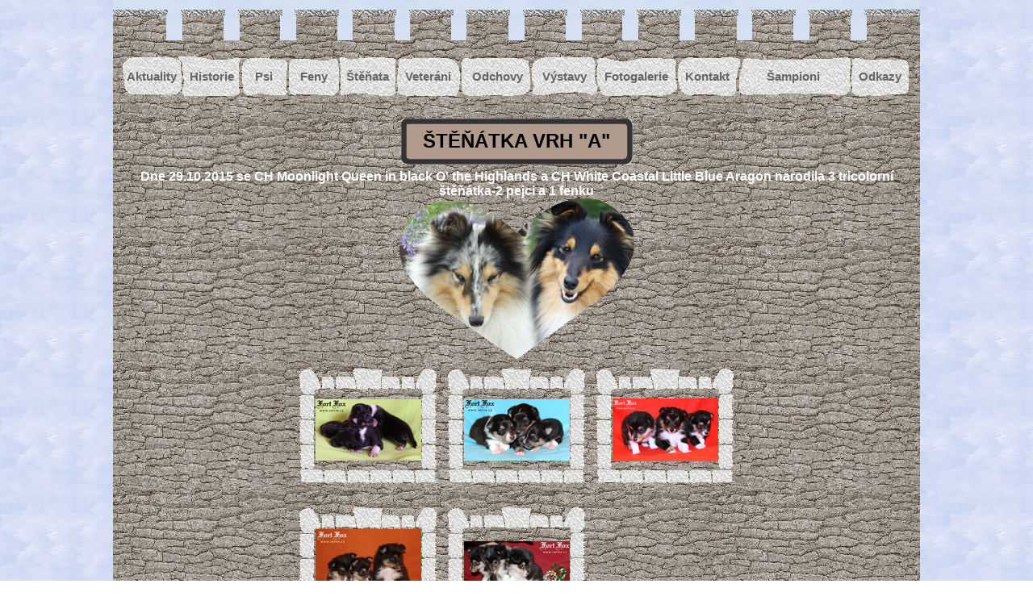

--- FILE ---
content_type: text/html; charset=UTF-8
request_url: https://seltie.cz/cs/fotogalerie.php?id=2a
body_size: 1531
content:
<html>

<head>
  <title>FORT FOX - fotogalerie</title>
  <meta http-equiv="Content-Type" content="text/html; charset=utf-8">
  <meta http-equiv="Page-Exit" content="blendTrans(Duration=1.0)">
  <script type="text/javascript" src="../script/prototype.js"></script>
  <script type="text/javascript" src="../script/scriptaculous.js?load=effects,builder"></script>
  <script type="text/javascript" src="../script/lightbox.js"></script>
  <script type="text/javascript" src="../script/handyFunctions.js"></script>
  <link rel="stylesheet" href="../lightbox.css" type="text/css" media="screen" />
  <LINK rel="stylesheet" href="../style.css">

  <!-- Global site tag (gtag.js) - Google Analytics -->
  <script async src="https://www.googletagmanager.com/gtag/js?id=G-5KE6B1R3W8"></script>
  <script>
    window.dataLayer = window.dataLayer || [];

    function gtag() {
      dataLayer.push(arguments);
    }
    gtag('js', new Date());

    gtag('config', 'G-5KE6B1R3W8');
  </script>

</head>

<body>
  <div id="cihly">
    <div id="obloha"></div>
    <div id="menu">
      <table cellpadding="0" cellspacing="0">
        <tr align="center">
          <td width="76"><a href="aktuality.php">Aktuality</a></td>
          <td width="72"><a href="historie.php">Historie</a></td>
          <td width="58"><a href="psi.php">Psi</a></td>
          <td width="65"><a href="feny.php">Feny</a></td>
          <td width="68"><a href="stenata.php">Štěňata</a></td>
          <td width="83"><a href="veterani.php">Veteráni</a></td>
          <td width="88"><a href="odchov.php">Odchovy</a></td>
          <td width="78"><a href="vystavy.php">Výstavy</a></td>
          <td width="100"><a href="fotogalerie.php">Fotogalerie</a></td>
          <td width="77"><a href="kontakt.php">Kontakt</a></td>
          <td width="136"><a href="sampioni.php">Šampioni</a></td>
          <td width="79"><a href="odkazy.php">Odkazy</a></td>
        </tr>
      </table>
    </div>
    <div align="center" style="margin-top:20px">

      <table cellspacing="0" cellpadding="0">
        <tr>
          <td class="napis-lev"></td>
          <td class="napis" valign="middle">
            ŠTĚŇÁTKA VRH &quot;A&quot;
          </td>
          <td class="napis-prav"></td>
        </tr>
      </table>
      <font color="#FFFFFF" face="Arial, Helvetica, sans-serif"><b>
          <!--On 14.11.2014 CH.Smile Angel  Zvezdny Dozhd and CH. Keep in Mind Fort Fox<br>had 5 sable puppies - 4 dogs and 1 bitch-->
          Dne 29.10.2015 se CH Moonlight Queen in black O' the Highlands a CH White Coastal Little Blue Aragon narodila 3 tricolorní štěňátka-2 pejci a 1 fenku
      </font>
      <div align="center">
        <table cellspacing="0" cellpadding="0">
          <tr>
            <td valign="top">
              <img border="0" src="../foto/rodice/aragon_queen/aragon_queen.png" width="291" height="200">
          </tr>
        </table>
        <table align="center">
          <tr>
            <td class="foto1"><a href="../foto/stenata/vrh2_a/vrh2_a_1.jpg" rel="lightbox[vrhJ]" title="Vrh A - 3 dny"><img src="../foto/stenata/vrh2_a/m/vrh2_a_1.jpg"></a></td>
            <td class="foto1"><a href="../foto/stenata/vrh2_a/vrh2_a_2.jpg" rel="lightbox[vrhJ]" title="Vrh A - 2 týdny"><img src="../foto/stenata/vrh2_a/m/vrh2_a_2.jpg"></a></td>
            <td class="foto1"><a href="../foto/stenata/vrh2_a/vrh2_a_5.jpg" rel="lightbox[vrhJ]" title="Vrh A - 4 týdny"><img src="../foto/stenata/vrh2_a/m/vrh2_a_5.jpg"></a></td>
          </tr>
          <tr>
            <td class="foto1"><a href="../foto/stenata/vrh2_a/vrh2_a_6.jpg" rel="lightbox[vrhJ]" title="Vrh A - 5 týdny"><img src="../foto/stenata/vrh2_a/m/vrh2_a_6.jpg"></a></td>
            <td class="foto1"><a href="../foto/stenata/vrh2_a/vrh2_a_7.jpg" rel="lightbox[vrhJ]" title="Vrh A - 6.5 týdny"><img src="../foto/stenata/vrh2_a/m/vrh2_a_7.jpg"></a></td>
          </tr>

        </table>
        <br>
        <br>
        <br>
        <table align="center">
          <tr>
          <tr>
            <td class="foto1"><a href="../foto/stenata/vrh2_a/agashi_1.jpg" rel="lightbox[vrhJ]" title="Agashi Fort Fox 3 dny"><img src="../foto/stenata/vrh2_a/m/agashi_1.jpg"></a></td>
            <td class="foto1"><a href="../foto/stenata/vrh2_a/aigo_1.jpg" rel="lightbox[vrhJ]" title="Aigo Fort Fox 3 dny"><img src="../foto/stenata/vrh2_a/m/aigo_1.jpg"></a></td>
            <td class="foto1"><a href="../foto/stenata/vrh2_a/akuma_1.jpg" rel="lightbox[vrhJ]" title="Intch. Akuma Fort Fox 3 dny"><img src="../foto/stenata/vrh2_a/m/akuma_1.jpg"></a></td>
          </tr>
          <tr>
            <td align="center" bgcolor="#CCCCCC">fenka<br><b>Agashi<br>Fort Fox</b><br>- rezervována -</td>
            <td align="center" bgcolor="#CCCCCC">pes<br><b>Aigo<br>Fort Fox</b><br>- rezervován -</td>
            <td align="center" bgcolor="#CCCCCC">pes<br><b>Intch. Akuma<br>Fort Fox</b><br>- rezervován -</td>
          </tr>
          <tr>
            <td class="foto1"><a href="../foto/stenata/vrh2_a/agashi_2.jpg" rel="lightbox[vrhJ]" title="Agashi Fort Fox 2 týdny"><img src="../foto/stenata/vrh2_a/m/agashi_2.jpg"></a></td>
            <td class="foto1"><a href="../foto/stenata/vrh2_a/aigo_2.jpg" rel="lightbox[vrhJ]" title="Aigo Fort Fox 2 týdny"><img src="../foto/stenata/vrh2_a/m/aigo_2.jpg"></a></td>
            <td class="foto1"><a href="../foto/stenata/vrh2_a/akuma_2.jpg" rel="lightbox[vrhJ]" title="Intch. Akuma Fort Fox 2 týdny"><img src="../foto/stenata/vrh2_a/m/akuma_2.jpg"></a></td>
          </tr>

          <tr>
            <td class="foto1"><a href="../foto/stenata/vrh2_a/agashi_3.jpg" rel="lightbox[vrhJ]" title="Agashi Fort Fox 4 týdny"><img src="../foto/stenata/vrh2_a/m/agashi_3.jpg"></a></td>
            <td class="foto1"><a href="../foto/stenata/vrh2_a/aigo_3.jpg" rel="lightbox[vrhJ]" title="Aigo Fort Fox 4 týdny"><img src="../foto/stenata/vrh2_a/m/aigo_3.jpg"></a></td>
            <td class="foto1"><a href="../foto/stenata/vrh2_a/akuma_3.jpg" rel="lightbox[vrhJ]" title="Intch. Akuma Fort Fox 4 týdny"><img src="../foto/stenata/vrh2_a/m/akuma_3.jpg"></a></td>
          </tr>

          <tr>
            <td class="foto1"><a href="../foto/stenata/vrh2_a/agashi_4.jpg" rel="lightbox[vrhJ]" title="Agashi Fort Fox 6.5 týdny"><img src="../foto/stenata/vrh2_a/m/agashi_4.jpg"></a></td>
            <td class="foto1"><a href="../foto/stenata/vrh2_a/aigo_4.jpg" rel="lightbox[vrhJ]" title="Aigo Fort Fox 6.5 týdny"><img src="../foto/stenata/vrh2_a/m/aigo_4.jpg"></a></td>
            <td class="foto1"><a href="../foto/stenata/vrh2_a/akuma_4.jpg" rel="lightbox[vrhJ]" title="Intch. Akuma Fort Fox 6.5 týdny"><img src="../foto/stenata/vrh2_a/m/akuma_4.jpg"></a></td>
          </tr>

        </table>
        <br>
        <br>
        <br>
        <br>
        <br>
      </div>


    
</div>
</div>
</div>
</body>
</html>


--- FILE ---
content_type: text/css
request_url: https://seltie.cz/style.css
body_size: 1016
content:
body {
	font-family: Arial, Helvetica, sans-serif;
	font-size: 16px;
	color: #000;
	text-decoration: none;
	background-image: url(graphic/sky.gif);
	margin:0px;
	padding:0px;
	text-align: center;
}
a {
	font-size: 16px;
	color: #000;
	text-decoration: underline;
	font-weight: bold;
}
a:HOVER { 
	color: #D7D7D7; 
}
h1 {
	font-family: Arial, Helvetica, sans-serif;
	font-size: 24px;
	font-weight: bold;
	text-transform: uppercase;
	text-align: center;
	margin-top: 0;
}
h2 {
	font-family: Arial, Helvetica, sans-serif;
	font-size: 16px;
	font-weight: bold;
	text-transform: uppercase;
	text-align: center;
	margin: 0;
}
img { 
	border: none; 
}
table { 
	border: none; 
}

#cihly {
	margin:auto;
	background-image: url(graphic/background_tower2.gif);
	width: 1000px;
	text-align: left;
}

#obloha {
	background-image: url(graphic/v2/obloha.gif);
	width: 1000px;
	height: 70px;
	background-repeat: no-repeat;
}

#menu {
	margin-right: 10px;
	margin-left: 10px;
}
#menu table {
	font-family: Arial, Helvetica, sans-serif;
	font-size: 16px;
	color: #000;
	font-weight: bold;
	width: 980px;
	height: 50px;
	background: url(graphic/v2/kameny.gif);
	border: none;
	border-width: 0px;
	margin: 0px;
	padding: 0px;
	border-collapse: collapse;
}
#menu a {
	font-size: 15px;
	color: #666666;
	text-decoration: none;
	font-weight: bold;
}
#menu a:HOVER { 
	font-size: 16px;
	color: Black;
	text-decoration: none;
	font-weight: bold;
}
#deska {
	width: 930px;
	margin-right: 35px;
	margin-left: 35px;
	margin-top: 20px;
	margin-bottom: 40px;
}
#deska .vrch {
	background-image: url(graphic/v2/deska_vrch.gif);
	background-repeat: no-repeat;
	height: 55px;
}
#deska .stred {
	background-image: url(graphic/v2/deska_stred.gif);
	padding-top: 10px;
	padding-right: 60px;
	padding-left: 60px;
	padding-bottom: 15px;
}
#deska .spod {
	background-image: url(graphic/v2/deska_spod.gif);
	background-repeat: no-repeat;
	height: 55px;
}

/* FENY A PSI */
#smecka { 
	text-align:center;
}
#smecka table { 
	width: 579px;
	text-align:center;
}
#smecka img { 
	margin-right: 20px;
}

/* V�STAVY */
#vystavy  {
	text-align:center;
}
#vystavy table  {
	border: solid 2px;
	width: 790px;
}
#vystavy tr  {
	font-size: 13px;
	text-align: center;
}

#vystavy .h {
	background-color: #808080;
	vertical-align: bottom;
}

#vystavy .o {
	background-color: #B9A68E;
}
#vystavy .i {
	background-color: #D0C2B3;
}
#vystavy .t {
	background-color: #9D8362;
}
#vystavy .e {
	background-color: #DBA424;
}
#vystavy .g {
	background-color: #CECFA7;
}
#vystavy .j {
	background-color: #89add0;

}
#vystavy .k {
	background-color: #f9c881;
}	
#vystavy .n {
	background-color: #99cc33;
}
#vystavy .no {
	background-color: #ffcc99;
}
#vystavy .q {
	background-color: #339933;

}
#vystavy .s {
	background-color: #74b9b8;
}
#vystavy .v {
	background-color: #D0C2B3;
}

.rok {
	width: 100%;
	font-size: 24px;
	font-weight: bold;
	text-align: center;
}
#vystavy .1 {
	width: 42px;
}
#vystavy .2 {
	width: 122px;
}
#vystavy .3 {
	width: 129px;
}
#vystavy .4 {
	width: 68px;
}
#vystavy .5 {
	width: 200px;
}
#vystavy .6 {
	xwidth: 250px;
}



#navigace {
	text-align: left;
	width: 810px;
	height: 10px;
	clear:both;
	margin:auto;
	margin-top: 10px;
}
#navigace .levy {
	width: 50%;
	text-align: left;
	float: left;
}
#navigace .pravy {
	width: 50%;
	text-align: right;
	float: right;
}


/* FOTOGALERIE */
.foto1, .foto2, .foto3, .foto4 {
	background-repeat: no-repeat;
	position: relative;
	text-align: center;
}
.foto1 {
	background-image: url(graphic/foto_pozadi.gif);
	height: 170px;
	width: 180px;
	background-position: center center;
}
.foto2 {
	background-image: url(graphic/foto_pozadi2.gif);
	height: 170px;
	width: 150px;
	background-position: center center;
}
.foto3 {
	background-image: url(graphic/foto_pozadi3.gif);
	height: 153px;
	width: 180px;
	background-position: center top;
}
.foto4 {
	background-image: url(graphic/foto_pozadi3.gif);
	height: 146px;
	width: 180px;
	background-position: center center;
}
#desticka_dlouha_new {
	background-image: url(graphic/desticka_dlouha_new.png);
	background-repeat: no-repeat;
	width: 600px;
	height: 250px;
	text-align: center;
	vertical-align:middle;	
}
#desticka_dlouha_new a {
	font-weight: normal;
}
#desticka_dlouha {
	background-image: url(graphic/desticka_dlouha.gif);
	background-repeat: no-repeat;
	width: 350px;
	height: 75px;
	text-align: center;
	vertical-align:middle;
}
#desticka_dlouha a {
	font-weight: normal;
}
.napis {
	font-family: Arial, Helvetica, sans-serif;
	font-size: 24px;
	font-weight: bold;
	text-transform: uppercase;
	text-align: center;
	background-image: url(graphic/napis_stred.gif);
	background-repeat: repeat;
	padding-left:15px;
	padding-right:15px;
}
.napis-lev {
	background-image: url(graphic/napis_lev.gif);
	background-repeat: no-repeat;
	height: 70px;
	width: 15px;
}
.napis-prav {
	background-image: url(graphic/napis_prav.gif);
	background-repeat: no-repeat;
	height: 70px;
	width: 16px;
}

#expand      {background-color: #fff;}
.description {display: none;         }
.entry       {margin: 0; padding: 0px;}


--- FILE ---
content_type: text/javascript
request_url: https://seltie.cz/script/handyFunctions.js
body_size: -99
content:
// JavaScript Document

function displayElement(id) {
		 if(document.getElementById(id).style.display != 'none')
		 {		 
		 document.getElementById(id).style.display = 'none';
		 }
		 else
		 {			
			document.getElementById(id).style.display = '';
		 }
}
